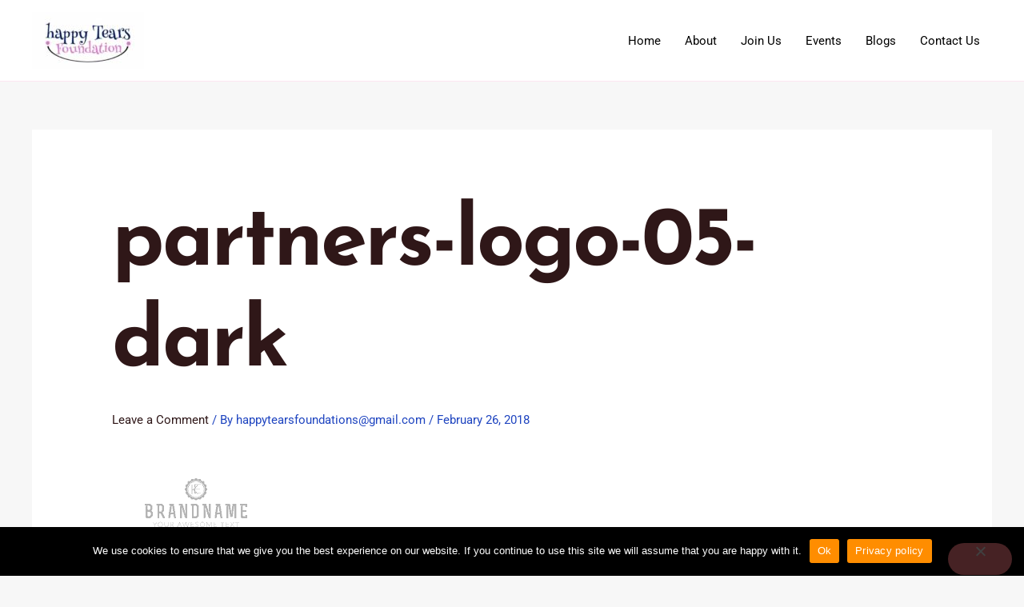

--- FILE ---
content_type: text/css
request_url: https://happytearsfoundation.org.uk/wp-content/uploads/elementor/css/post-2386.css?ver=1768451144
body_size: 620
content:
.elementor-kit-2386{--e-global-color-primary:#2F1718;--e-global-color-secondary:#F9F3EE;--e-global-color-text:#7A7A7A;--e-global-color-accent:#8C4448;--e-global-color-219788b:#E6D4D5;--e-global-color-68d5b02:#FFFFFF;--e-global-color-265620d:#02010100;--e-global-color-6269150:#000000;--e-global-color-8cf06eb:#8C444896;--e-global-color-3da2787:#FFFFFF42;--e-global-color-82483f0:#071F66;--e-global-color-bfbf008:#E076CF;--e-global-typography-primary-font-family:"Josefin Sans";--e-global-typography-primary-font-size:7em;--e-global-typography-primary-font-weight:700;--e-global-typography-primary-letter-spacing:-3px;--e-global-typography-secondary-font-family:"Josefin Sans";--e-global-typography-secondary-font-size:3em;--e-global-typography-secondary-font-weight:700;--e-global-typography-secondary-letter-spacing:-3px;--e-global-typography-text-font-family:"Roboto";--e-global-typography-text-font-weight:400;--e-global-typography-accent-font-family:"Josefin Sans";--e-global-typography-accent-font-size:1.5em;--e-global-typography-accent-font-weight:600;--e-global-typography-47d1696-font-family:"Josefin Sans";--e-global-typography-47d1696-font-size:1.3em;--e-global-typography-47d1696-font-weight:600;--e-global-typography-d79b503-font-family:"Josefin Sans";--e-global-typography-d79b503-font-size:1.2em;--e-global-typography-d79b503-font-weight:600;--e-global-typography-8837d43-font-family:"Josefin Sans";--e-global-typography-8837d43-font-size:1em;--e-global-typography-8837d43-font-weight:600;--e-global-typography-8bdce71-font-family:"Josefin Sans";--e-global-typography-8bdce71-font-size:10em;--e-global-typography-8bdce71-font-weight:700;--e-global-typography-8bdce71-line-height:100px;--e-global-typography-8bdce71-letter-spacing:-3px;--e-global-typography-70e912b-font-family:"Yellowtail";--e-global-typography-70e912b-font-size:2.2em;--e-global-typography-70e912b-font-weight:100;color:var( --e-global-color-text );font-family:var( --e-global-typography-text-font-family ), Sans-serif;font-weight:var( --e-global-typography-text-font-weight );}.elementor-kit-2386 button,.elementor-kit-2386 input[type="button"],.elementor-kit-2386 input[type="submit"],.elementor-kit-2386 .elementor-button{background-color:var( --e-global-color-accent );font-family:var( --e-global-typography-text-font-family ), Sans-serif;font-weight:var( --e-global-typography-text-font-weight );color:var( --e-global-color-68d5b02 );border-radius:30px 30px 30px 30px;padding:20px 40px 20px 40px;}.elementor-kit-2386 a{color:var( --e-global-color-primary );}.elementor-kit-2386 h1{color:var( --e-global-color-primary );font-family:var( --e-global-typography-primary-font-family ), Sans-serif;font-size:var( --e-global-typography-primary-font-size );font-weight:var( --e-global-typography-primary-font-weight );letter-spacing:var( --e-global-typography-primary-letter-spacing );}.elementor-kit-2386 h2{color:var( --e-global-color-primary );font-family:var( --e-global-typography-secondary-font-family ), Sans-serif;font-size:var( --e-global-typography-secondary-font-size );font-weight:var( --e-global-typography-secondary-font-weight );letter-spacing:var( --e-global-typography-secondary-letter-spacing );}.elementor-kit-2386 h3{color:var( --e-global-color-primary );font-family:var( --e-global-typography-accent-font-family ), Sans-serif;font-size:var( --e-global-typography-accent-font-size );font-weight:var( --e-global-typography-accent-font-weight );}.elementor-kit-2386 h4{color:var( --e-global-color-primary );font-family:var( --e-global-typography-47d1696-font-family ), Sans-serif;font-size:var( --e-global-typography-47d1696-font-size );font-weight:var( --e-global-typography-47d1696-font-weight );}.elementor-kit-2386 h5{color:var( --e-global-color-primary );font-family:var( --e-global-typography-d79b503-font-family ), Sans-serif;font-size:var( --e-global-typography-d79b503-font-size );font-weight:var( --e-global-typography-d79b503-font-weight );}.elementor-kit-2386 h6{color:var( --e-global-color-primary );font-family:var( --e-global-typography-8837d43-font-family ), Sans-serif;font-size:var( --e-global-typography-8837d43-font-size );font-weight:var( --e-global-typography-8837d43-font-weight );}.elementor-section.elementor-section-boxed > .elementor-container{max-width:1140px;}.e-con{--container-max-width:1140px;}.elementor-widget:not(:last-child){margin-block-end:20px;}.elementor-element{--widgets-spacing:20px 20px;--widgets-spacing-row:20px;--widgets-spacing-column:20px;}{}h1.entry-title{display:var(--page-title-display);}@media(max-width:1024px){.elementor-kit-2386{--e-global-typography-primary-font-size:3em;--e-global-typography-secondary-font-size:2em;--e-global-typography-accent-font-size:1.2em;--e-global-typography-8bdce71-font-size:9em;--e-global-typography-70e912b-font-size:1.7em;}.elementor-kit-2386 h1{font-size:var( --e-global-typography-primary-font-size );letter-spacing:var( --e-global-typography-primary-letter-spacing );}.elementor-kit-2386 h2{font-size:var( --e-global-typography-secondary-font-size );letter-spacing:var( --e-global-typography-secondary-letter-spacing );}.elementor-kit-2386 h3{font-size:var( --e-global-typography-accent-font-size );}.elementor-kit-2386 h4{font-size:var( --e-global-typography-47d1696-font-size );}.elementor-kit-2386 h5{font-size:var( --e-global-typography-d79b503-font-size );}.elementor-kit-2386 h6{font-size:var( --e-global-typography-8837d43-font-size );}.elementor-kit-2386 button,.elementor-kit-2386 input[type="button"],.elementor-kit-2386 input[type="submit"],.elementor-kit-2386 .elementor-button{padding:17px 20px 17px 20px;}.elementor-section.elementor-section-boxed > .elementor-container{max-width:1024px;}.e-con{--container-max-width:1024px;}}@media(max-width:767px){.elementor-kit-2386{--e-global-typography-primary-font-size:2.5em;--e-global-typography-secondary-font-size:1.8em;--e-global-typography-8bdce71-font-size:7em;}.elementor-kit-2386 h1{font-size:var( --e-global-typography-primary-font-size );letter-spacing:var( --e-global-typography-primary-letter-spacing );}.elementor-kit-2386 h2{font-size:var( --e-global-typography-secondary-font-size );letter-spacing:var( --e-global-typography-secondary-letter-spacing );}.elementor-kit-2386 h3{font-size:var( --e-global-typography-accent-font-size );}.elementor-kit-2386 h4{font-size:var( --e-global-typography-47d1696-font-size );}.elementor-kit-2386 h5{font-size:var( --e-global-typography-d79b503-font-size );}.elementor-kit-2386 h6{font-size:var( --e-global-typography-8837d43-font-size );}.elementor-section.elementor-section-boxed > .elementor-container{max-width:767px;}.e-con{--container-max-width:767px;}}